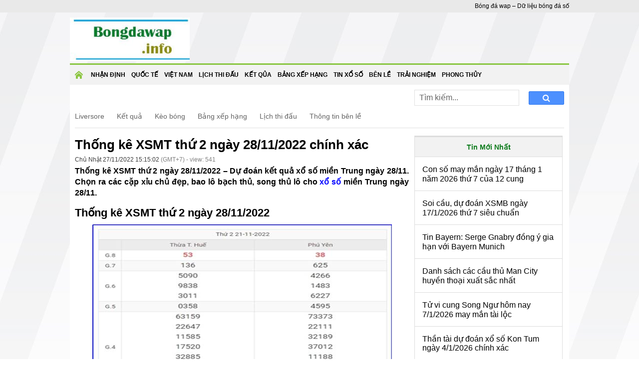

--- FILE ---
content_type: text/html; charset=UTF-8
request_url: https://bongdawap.info/thong-ke-xsmt-thu-2-ngay-28-11-2022/
body_size: 12064
content:
<!doctype html>
<html lang="vi">
<head>
	<meta charset="UTF-8">
	<meta name="viewport" content="width=device-width, initial-scale=1">
	<link rel="profile" href="https://gmpg.org/xfn/11">

	<link type="text/css" rel="stylesheet" href="https://bongdawap.info/wp-content/themes/bongdaxoso/css/styles.min.css">
	<link type="text/css" rel="stylesheet" href="https://bongdawap.info/wp-content/themes/bongdaxoso/css/custom.css">
	<link type="text/css" rel="stylesheet" href="https://bongdawap.info/wp-content/themes/bongdaxoso/css/jquery-ui-1.11.0.min.css">
	<link type="text/css" rel="stylesheet" href="https://bongdawap.info/wp-content/themes/bongdaxoso/css/font-awesome.min.css">
	<script src="https://bongdawap.info/wp-content/themes/bongdaxoso/js/jquery-1.11.1.min.js" type="text/javascript"></script> 
	<script src="https://bongdawap.info/wp-content/themes/bongdaxoso/js/jquery.easing.1.3.js" type="text/javascript"></script> 
	<script src="https://bongdawap.info/wp-content/themes/bongdaxoso/js/jquery.mousewheel.js" type="text/javascript"></script> 
	<script src="https://bongdawap.info/wp-content/themes/bongdaxoso/js/jquery.contentcarousel.js" type="text/javascript"></script> 
	<script src="https://bongdawap.info/wp-content/themes/bongdaxoso/js/jquery-ui-1.11.0.min.js" type="text/javascript"></script> 
	<script src="https://bongdawap.info/wp-content/themes/bongdaxoso/js/jquery-3.3.1.min.js" type="text/javascript"></script> 
	<script src="https://bongdawap.info/wp-content/themes/bongdaxoso/js/jquery-ui.min.js" type="text/javascript"></script> 
	<script src="https://bongdawap.info/wp-content/themes/bongdaxoso/js/allfooter.min.js" type="text/javascript"></script>
	<meta name='robots' content='index, follow, max-image-preview:large, max-snippet:-1, max-video-preview:-1' />

	<!-- This site is optimized with the Yoast SEO Premium plugin v23.6 (Yoast SEO v23.6) - https://yoast.com/wordpress/plugins/seo/ -->
	<title>Thống kê XSMT thứ 2 ngày 28/11/2022 chính xác</title>
	<meta name="description" content="Thống kê XSMT thứ 2 ngày 28/11/2022 - Dự đoán kết quả xổ số miền Trung ngày 28/11. Chọn ra các cặp xỉu chủ đẹp, bao lô bạch thủ, song thủ lô cho XS miền Trung ngày 28/11." />
	<link rel="canonical" href="https://bongdawap.info/thong-ke-xsmt-thu-2-ngay-28-11-2022/" />
	<meta property="og:locale" content="vi_VN" />
	<meta property="og:type" content="article" />
	<meta property="og:title" content="Thống kê XSMT thứ 2 ngày 28/11/2022 chính xác" />
	<meta property="og:description" content="Thống kê XSMT thứ 2 ngày 28/11/2022 - Dự đoán kết quả xổ số miền Trung ngày 28/11. Chọn ra các cặp xỉu chủ đẹp, bao lô bạch thủ, song thủ lô cho XS miền Trung ngày 28/11." />
	<meta property="og:url" content="https://bongdawap.info/thong-ke-xsmt-thu-2-ngay-28-11-2022/" />
	<meta property="og:site_name" content="Bóng đá wap" />
	<meta property="article:published_time" content="2022-11-27T15:15:02+00:00" />
<meta property="og:image:secure_url" content="https://bongdawap.info/wp-content/uploads/2022/11/thong-ke-xsmt-thu-2-ngay-28-11-2022-chinh-xac.jpg" />
	<meta property="og:image" content="https://bongdawap.info/wp-content/uploads/2022/11/thong-ke-xsmt-thu-2-ngay-28-11-2022-chinh-xac.jpg" />
	<meta property="og:image:width" content="600" />
	<meta property="og:image:height" content="450" />
	<meta property="og:image:type" content="image/jpeg" />
	<meta name="author" content="maipt" />
	<meta name="twitter:card" content="summary_large_image" />
	<meta name="twitter:label1" content="Được viết bởi" />
	<meta name="twitter:data1" content="maipt" />
	<meta name="twitter:label2" content="Ước tính thời gian đọc" />
	<meta name="twitter:data2" content="5 phút" />
	<script type="application/ld+json" class="yoast-schema-graph">{"@context":"https://schema.org","@graph":[{"@type":"Article","@id":"https://bongdawap.info/thong-ke-xsmt-thu-2-ngay-28-11-2022/#article","isPartOf":{"@id":"https://bongdawap.info/thong-ke-xsmt-thu-2-ngay-28-11-2022/"},"author":{"name":"maipt","@id":"https://bongdawap.info/#/schema/person/fa5f5a7356507eecc861af625cb93171"},"headline":"Thống kê XSMT thứ 2 ngày 28/11/2022 chính xác","datePublished":"2022-11-27T15:15:02+00:00","dateModified":"2022-11-27T15:15:02+00:00","mainEntityOfPage":{"@id":"https://bongdawap.info/thong-ke-xsmt-thu-2-ngay-28-11-2022/"},"wordCount":899,"commentCount":0,"publisher":{"@id":"https://bongdawap.info/#organization"},"image":{"@id":"https://bongdawap.info/thong-ke-xsmt-thu-2-ngay-28-11-2022/#primaryimage"},"thumbnailUrl":"https://bongdawap.info/wp-content/uploads/2022/11/thong-ke-xsmt-thu-2-ngay-28-11-2022-chinh-xac.jpg","articleSection":["Tin xổ số"],"inLanguage":"vi","potentialAction":[{"@type":"CommentAction","name":"Comment","target":["https://bongdawap.info/thong-ke-xsmt-thu-2-ngay-28-11-2022/#respond"]}]},{"@type":"WebPage","@id":"https://bongdawap.info/thong-ke-xsmt-thu-2-ngay-28-11-2022/","url":"https://bongdawap.info/thong-ke-xsmt-thu-2-ngay-28-11-2022/","name":"Thống kê XSMT thứ 2 ngày 28/11/2022 chính xác","isPartOf":{"@id":"https://bongdawap.info/#website"},"primaryImageOfPage":{"@id":"https://bongdawap.info/thong-ke-xsmt-thu-2-ngay-28-11-2022/#primaryimage"},"image":{"@id":"https://bongdawap.info/thong-ke-xsmt-thu-2-ngay-28-11-2022/#primaryimage"},"thumbnailUrl":"https://bongdawap.info/wp-content/uploads/2022/11/thong-ke-xsmt-thu-2-ngay-28-11-2022-chinh-xac.jpg","datePublished":"2022-11-27T15:15:02+00:00","dateModified":"2022-11-27T15:15:02+00:00","description":"Thống kê XSMT thứ 2 ngày 28/11/2022 - Dự đoán kết quả xổ số miền Trung ngày 28/11. Chọn ra các cặp xỉu chủ đẹp, bao lô bạch thủ, song thủ lô cho XS miền Trung ngày 28/11.","inLanguage":"vi","potentialAction":[{"@type":"ReadAction","target":["https://bongdawap.info/thong-ke-xsmt-thu-2-ngay-28-11-2022/"]}]},{"@type":"ImageObject","inLanguage":"vi","@id":"https://bongdawap.info/thong-ke-xsmt-thu-2-ngay-28-11-2022/#primaryimage","url":"https://bongdawap.info/wp-content/uploads/2022/11/thong-ke-xsmt-thu-2-ngay-28-11-2022-chinh-xac.jpg","contentUrl":"https://bongdawap.info/wp-content/uploads/2022/11/thong-ke-xsmt-thu-2-ngay-28-11-2022-chinh-xac.jpg","width":600,"height":450,"caption":"Thống kê XSMT thứ 2 ngày 28/11/2022 chính xác"},{"@type":"WebSite","@id":"https://bongdawap.info/#website","url":"https://bongdawap.info/","name":"Bóng đá Wap INFO","description":"Bóng đá wap - Dữ liệu bóng đá số","publisher":{"@id":"https://bongdawap.info/#organization"},"alternateName":"Bong da Wap - Dữ liệu bóng đá","potentialAction":[{"@type":"SearchAction","target":{"@type":"EntryPoint","urlTemplate":"https://bongdawap.info/?s={search_term_string}"},"query-input":{"@type":"PropertyValueSpecification","valueRequired":true,"valueName":"search_term_string"}}],"inLanguage":"vi"},{"@type":"Organization","@id":"https://bongdawap.info/#organization","name":"Bóng đá Wap INFO","url":"https://bongdawap.info/","logo":{"@type":"ImageObject","inLanguage":"vi","@id":"https://bongdawap.info/#/schema/logo/image/","url":"https://bongdawap.info/wp-content/uploads/2020/06/hinh-dai-dien.jpg","contentUrl":"https://bongdawap.info/wp-content/uploads/2020/06/hinh-dai-dien.jpg","width":284,"height":178,"caption":"Bóng đá Wap INFO"},"image":{"@id":"https://bongdawap.info/#/schema/logo/image/"}},{"@type":"Person","@id":"https://bongdawap.info/#/schema/person/fa5f5a7356507eecc861af625cb93171","name":"maipt","image":{"@type":"ImageObject","inLanguage":"vi","@id":"https://bongdawap.info/#/schema/person/image/","url":"https://secure.gravatar.com/avatar/39664521f26e74a672c2a959ae6b1b32?s=96&d=mm&r=g","contentUrl":"https://secure.gravatar.com/avatar/39664521f26e74a672c2a959ae6b1b32?s=96&d=mm&r=g","caption":"maipt"},"url":"https://bongdawap.info/author/maipt/"}]}</script>
	<!-- / Yoast SEO Premium plugin. -->


<script>
window._wpemojiSettings = {"baseUrl":"https:\/\/s.w.org\/images\/core\/emoji\/15.0.3\/72x72\/","ext":".png","svgUrl":"https:\/\/s.w.org\/images\/core\/emoji\/15.0.3\/svg\/","svgExt":".svg","source":{"concatemoji":"https:\/\/bongdawap.info\/wp-includes\/js\/wp-emoji-release.min.js?ver=6.6.4"}};
/*! This file is auto-generated */
!function(i,n){var o,s,e;function c(e){try{var t={supportTests:e,timestamp:(new Date).valueOf()};sessionStorage.setItem(o,JSON.stringify(t))}catch(e){}}function p(e,t,n){e.clearRect(0,0,e.canvas.width,e.canvas.height),e.fillText(t,0,0);var t=new Uint32Array(e.getImageData(0,0,e.canvas.width,e.canvas.height).data),r=(e.clearRect(0,0,e.canvas.width,e.canvas.height),e.fillText(n,0,0),new Uint32Array(e.getImageData(0,0,e.canvas.width,e.canvas.height).data));return t.every(function(e,t){return e===r[t]})}function u(e,t,n){switch(t){case"flag":return n(e,"\ud83c\udff3\ufe0f\u200d\u26a7\ufe0f","\ud83c\udff3\ufe0f\u200b\u26a7\ufe0f")?!1:!n(e,"\ud83c\uddfa\ud83c\uddf3","\ud83c\uddfa\u200b\ud83c\uddf3")&&!n(e,"\ud83c\udff4\udb40\udc67\udb40\udc62\udb40\udc65\udb40\udc6e\udb40\udc67\udb40\udc7f","\ud83c\udff4\u200b\udb40\udc67\u200b\udb40\udc62\u200b\udb40\udc65\u200b\udb40\udc6e\u200b\udb40\udc67\u200b\udb40\udc7f");case"emoji":return!n(e,"\ud83d\udc26\u200d\u2b1b","\ud83d\udc26\u200b\u2b1b")}return!1}function f(e,t,n){var r="undefined"!=typeof WorkerGlobalScope&&self instanceof WorkerGlobalScope?new OffscreenCanvas(300,150):i.createElement("canvas"),a=r.getContext("2d",{willReadFrequently:!0}),o=(a.textBaseline="top",a.font="600 32px Arial",{});return e.forEach(function(e){o[e]=t(a,e,n)}),o}function t(e){var t=i.createElement("script");t.src=e,t.defer=!0,i.head.appendChild(t)}"undefined"!=typeof Promise&&(o="wpEmojiSettingsSupports",s=["flag","emoji"],n.supports={everything:!0,everythingExceptFlag:!0},e=new Promise(function(e){i.addEventListener("DOMContentLoaded",e,{once:!0})}),new Promise(function(t){var n=function(){try{var e=JSON.parse(sessionStorage.getItem(o));if("object"==typeof e&&"number"==typeof e.timestamp&&(new Date).valueOf()<e.timestamp+604800&&"object"==typeof e.supportTests)return e.supportTests}catch(e){}return null}();if(!n){if("undefined"!=typeof Worker&&"undefined"!=typeof OffscreenCanvas&&"undefined"!=typeof URL&&URL.createObjectURL&&"undefined"!=typeof Blob)try{var e="postMessage("+f.toString()+"("+[JSON.stringify(s),u.toString(),p.toString()].join(",")+"));",r=new Blob([e],{type:"text/javascript"}),a=new Worker(URL.createObjectURL(r),{name:"wpTestEmojiSupports"});return void(a.onmessage=function(e){c(n=e.data),a.terminate(),t(n)})}catch(e){}c(n=f(s,u,p))}t(n)}).then(function(e){for(var t in e)n.supports[t]=e[t],n.supports.everything=n.supports.everything&&n.supports[t],"flag"!==t&&(n.supports.everythingExceptFlag=n.supports.everythingExceptFlag&&n.supports[t]);n.supports.everythingExceptFlag=n.supports.everythingExceptFlag&&!n.supports.flag,n.DOMReady=!1,n.readyCallback=function(){n.DOMReady=!0}}).then(function(){return e}).then(function(){var e;n.supports.everything||(n.readyCallback(),(e=n.source||{}).concatemoji?t(e.concatemoji):e.wpemoji&&e.twemoji&&(t(e.twemoji),t(e.wpemoji)))}))}((window,document),window._wpemojiSettings);
</script>
<style id='wp-emoji-styles-inline-css'>

	img.wp-smiley, img.emoji {
		display: inline !important;
		border: none !important;
		box-shadow: none !important;
		height: 1em !important;
		width: 1em !important;
		margin: 0 0.07em !important;
		vertical-align: -0.1em !important;
		background: none !important;
		padding: 0 !important;
	}
</style>
<link rel='stylesheet' id='wp-block-library-css' href='https://bongdawap.info/wp-includes/css/dist/block-library/style.min.css?ver=6.6.4' media='all' />
<style id='classic-theme-styles-inline-css'>
/*! This file is auto-generated */
.wp-block-button__link{color:#fff;background-color:#32373c;border-radius:9999px;box-shadow:none;text-decoration:none;padding:calc(.667em + 2px) calc(1.333em + 2px);font-size:1.125em}.wp-block-file__button{background:#32373c;color:#fff;text-decoration:none}
</style>
<style id='global-styles-inline-css'>
:root{--wp--preset--aspect-ratio--square: 1;--wp--preset--aspect-ratio--4-3: 4/3;--wp--preset--aspect-ratio--3-4: 3/4;--wp--preset--aspect-ratio--3-2: 3/2;--wp--preset--aspect-ratio--2-3: 2/3;--wp--preset--aspect-ratio--16-9: 16/9;--wp--preset--aspect-ratio--9-16: 9/16;--wp--preset--color--black: #000000;--wp--preset--color--cyan-bluish-gray: #abb8c3;--wp--preset--color--white: #ffffff;--wp--preset--color--pale-pink: #f78da7;--wp--preset--color--vivid-red: #cf2e2e;--wp--preset--color--luminous-vivid-orange: #ff6900;--wp--preset--color--luminous-vivid-amber: #fcb900;--wp--preset--color--light-green-cyan: #7bdcb5;--wp--preset--color--vivid-green-cyan: #00d084;--wp--preset--color--pale-cyan-blue: #8ed1fc;--wp--preset--color--vivid-cyan-blue: #0693e3;--wp--preset--color--vivid-purple: #9b51e0;--wp--preset--gradient--vivid-cyan-blue-to-vivid-purple: linear-gradient(135deg,rgba(6,147,227,1) 0%,rgb(155,81,224) 100%);--wp--preset--gradient--light-green-cyan-to-vivid-green-cyan: linear-gradient(135deg,rgb(122,220,180) 0%,rgb(0,208,130) 100%);--wp--preset--gradient--luminous-vivid-amber-to-luminous-vivid-orange: linear-gradient(135deg,rgba(252,185,0,1) 0%,rgba(255,105,0,1) 100%);--wp--preset--gradient--luminous-vivid-orange-to-vivid-red: linear-gradient(135deg,rgba(255,105,0,1) 0%,rgb(207,46,46) 100%);--wp--preset--gradient--very-light-gray-to-cyan-bluish-gray: linear-gradient(135deg,rgb(238,238,238) 0%,rgb(169,184,195) 100%);--wp--preset--gradient--cool-to-warm-spectrum: linear-gradient(135deg,rgb(74,234,220) 0%,rgb(151,120,209) 20%,rgb(207,42,186) 40%,rgb(238,44,130) 60%,rgb(251,105,98) 80%,rgb(254,248,76) 100%);--wp--preset--gradient--blush-light-purple: linear-gradient(135deg,rgb(255,206,236) 0%,rgb(152,150,240) 100%);--wp--preset--gradient--blush-bordeaux: linear-gradient(135deg,rgb(254,205,165) 0%,rgb(254,45,45) 50%,rgb(107,0,62) 100%);--wp--preset--gradient--luminous-dusk: linear-gradient(135deg,rgb(255,203,112) 0%,rgb(199,81,192) 50%,rgb(65,88,208) 100%);--wp--preset--gradient--pale-ocean: linear-gradient(135deg,rgb(255,245,203) 0%,rgb(182,227,212) 50%,rgb(51,167,181) 100%);--wp--preset--gradient--electric-grass: linear-gradient(135deg,rgb(202,248,128) 0%,rgb(113,206,126) 100%);--wp--preset--gradient--midnight: linear-gradient(135deg,rgb(2,3,129) 0%,rgb(40,116,252) 100%);--wp--preset--font-size--small: 13px;--wp--preset--font-size--medium: 20px;--wp--preset--font-size--large: 36px;--wp--preset--font-size--x-large: 42px;--wp--preset--spacing--20: 0.44rem;--wp--preset--spacing--30: 0.67rem;--wp--preset--spacing--40: 1rem;--wp--preset--spacing--50: 1.5rem;--wp--preset--spacing--60: 2.25rem;--wp--preset--spacing--70: 3.38rem;--wp--preset--spacing--80: 5.06rem;--wp--preset--shadow--natural: 6px 6px 9px rgba(0, 0, 0, 0.2);--wp--preset--shadow--deep: 12px 12px 50px rgba(0, 0, 0, 0.4);--wp--preset--shadow--sharp: 6px 6px 0px rgba(0, 0, 0, 0.2);--wp--preset--shadow--outlined: 6px 6px 0px -3px rgba(255, 255, 255, 1), 6px 6px rgba(0, 0, 0, 1);--wp--preset--shadow--crisp: 6px 6px 0px rgba(0, 0, 0, 1);}:where(.is-layout-flex){gap: 0.5em;}:where(.is-layout-grid){gap: 0.5em;}body .is-layout-flex{display: flex;}.is-layout-flex{flex-wrap: wrap;align-items: center;}.is-layout-flex > :is(*, div){margin: 0;}body .is-layout-grid{display: grid;}.is-layout-grid > :is(*, div){margin: 0;}:where(.wp-block-columns.is-layout-flex){gap: 2em;}:where(.wp-block-columns.is-layout-grid){gap: 2em;}:where(.wp-block-post-template.is-layout-flex){gap: 1.25em;}:where(.wp-block-post-template.is-layout-grid){gap: 1.25em;}.has-black-color{color: var(--wp--preset--color--black) !important;}.has-cyan-bluish-gray-color{color: var(--wp--preset--color--cyan-bluish-gray) !important;}.has-white-color{color: var(--wp--preset--color--white) !important;}.has-pale-pink-color{color: var(--wp--preset--color--pale-pink) !important;}.has-vivid-red-color{color: var(--wp--preset--color--vivid-red) !important;}.has-luminous-vivid-orange-color{color: var(--wp--preset--color--luminous-vivid-orange) !important;}.has-luminous-vivid-amber-color{color: var(--wp--preset--color--luminous-vivid-amber) !important;}.has-light-green-cyan-color{color: var(--wp--preset--color--light-green-cyan) !important;}.has-vivid-green-cyan-color{color: var(--wp--preset--color--vivid-green-cyan) !important;}.has-pale-cyan-blue-color{color: var(--wp--preset--color--pale-cyan-blue) !important;}.has-vivid-cyan-blue-color{color: var(--wp--preset--color--vivid-cyan-blue) !important;}.has-vivid-purple-color{color: var(--wp--preset--color--vivid-purple) !important;}.has-black-background-color{background-color: var(--wp--preset--color--black) !important;}.has-cyan-bluish-gray-background-color{background-color: var(--wp--preset--color--cyan-bluish-gray) !important;}.has-white-background-color{background-color: var(--wp--preset--color--white) !important;}.has-pale-pink-background-color{background-color: var(--wp--preset--color--pale-pink) !important;}.has-vivid-red-background-color{background-color: var(--wp--preset--color--vivid-red) !important;}.has-luminous-vivid-orange-background-color{background-color: var(--wp--preset--color--luminous-vivid-orange) !important;}.has-luminous-vivid-amber-background-color{background-color: var(--wp--preset--color--luminous-vivid-amber) !important;}.has-light-green-cyan-background-color{background-color: var(--wp--preset--color--light-green-cyan) !important;}.has-vivid-green-cyan-background-color{background-color: var(--wp--preset--color--vivid-green-cyan) !important;}.has-pale-cyan-blue-background-color{background-color: var(--wp--preset--color--pale-cyan-blue) !important;}.has-vivid-cyan-blue-background-color{background-color: var(--wp--preset--color--vivid-cyan-blue) !important;}.has-vivid-purple-background-color{background-color: var(--wp--preset--color--vivid-purple) !important;}.has-black-border-color{border-color: var(--wp--preset--color--black) !important;}.has-cyan-bluish-gray-border-color{border-color: var(--wp--preset--color--cyan-bluish-gray) !important;}.has-white-border-color{border-color: var(--wp--preset--color--white) !important;}.has-pale-pink-border-color{border-color: var(--wp--preset--color--pale-pink) !important;}.has-vivid-red-border-color{border-color: var(--wp--preset--color--vivid-red) !important;}.has-luminous-vivid-orange-border-color{border-color: var(--wp--preset--color--luminous-vivid-orange) !important;}.has-luminous-vivid-amber-border-color{border-color: var(--wp--preset--color--luminous-vivid-amber) !important;}.has-light-green-cyan-border-color{border-color: var(--wp--preset--color--light-green-cyan) !important;}.has-vivid-green-cyan-border-color{border-color: var(--wp--preset--color--vivid-green-cyan) !important;}.has-pale-cyan-blue-border-color{border-color: var(--wp--preset--color--pale-cyan-blue) !important;}.has-vivid-cyan-blue-border-color{border-color: var(--wp--preset--color--vivid-cyan-blue) !important;}.has-vivid-purple-border-color{border-color: var(--wp--preset--color--vivid-purple) !important;}.has-vivid-cyan-blue-to-vivid-purple-gradient-background{background: var(--wp--preset--gradient--vivid-cyan-blue-to-vivid-purple) !important;}.has-light-green-cyan-to-vivid-green-cyan-gradient-background{background: var(--wp--preset--gradient--light-green-cyan-to-vivid-green-cyan) !important;}.has-luminous-vivid-amber-to-luminous-vivid-orange-gradient-background{background: var(--wp--preset--gradient--luminous-vivid-amber-to-luminous-vivid-orange) !important;}.has-luminous-vivid-orange-to-vivid-red-gradient-background{background: var(--wp--preset--gradient--luminous-vivid-orange-to-vivid-red) !important;}.has-very-light-gray-to-cyan-bluish-gray-gradient-background{background: var(--wp--preset--gradient--very-light-gray-to-cyan-bluish-gray) !important;}.has-cool-to-warm-spectrum-gradient-background{background: var(--wp--preset--gradient--cool-to-warm-spectrum) !important;}.has-blush-light-purple-gradient-background{background: var(--wp--preset--gradient--blush-light-purple) !important;}.has-blush-bordeaux-gradient-background{background: var(--wp--preset--gradient--blush-bordeaux) !important;}.has-luminous-dusk-gradient-background{background: var(--wp--preset--gradient--luminous-dusk) !important;}.has-pale-ocean-gradient-background{background: var(--wp--preset--gradient--pale-ocean) !important;}.has-electric-grass-gradient-background{background: var(--wp--preset--gradient--electric-grass) !important;}.has-midnight-gradient-background{background: var(--wp--preset--gradient--midnight) !important;}.has-small-font-size{font-size: var(--wp--preset--font-size--small) !important;}.has-medium-font-size{font-size: var(--wp--preset--font-size--medium) !important;}.has-large-font-size{font-size: var(--wp--preset--font-size--large) !important;}.has-x-large-font-size{font-size: var(--wp--preset--font-size--x-large) !important;}
:where(.wp-block-post-template.is-layout-flex){gap: 1.25em;}:where(.wp-block-post-template.is-layout-grid){gap: 1.25em;}
:where(.wp-block-columns.is-layout-flex){gap: 2em;}:where(.wp-block-columns.is-layout-grid){gap: 2em;}
:root :where(.wp-block-pullquote){font-size: 1.5em;line-height: 1.6;}
</style>
<link rel='stylesheet' id='bongda-style-css' href='https://bongdawap.info/wp-content/themes/bongdaxoso/style.css?ver=1.0.0' media='all' />
<script src="https://bongdawap.info/wp-includes/js/jquery/jquery.min.js?ver=3.7.1" id="jquery-core-js"></script>
<script src="https://bongdawap.info/wp-includes/js/jquery/jquery-migrate.min.js?ver=3.4.1" id="jquery-migrate-js"></script>
<link rel="https://api.w.org/" href="https://bongdawap.info/wp-json/" /><link rel="alternate" title="JSON" type="application/json" href="https://bongdawap.info/wp-json/wp/v2/posts/4278" /><meta name="generator" content="WordPress 6.6.4" />
<link rel='shortlink' href='https://bongdawap.info/?p=4278' />
<link rel="alternate" title="oNhúng (JSON)" type="application/json+oembed" href="https://bongdawap.info/wp-json/oembed/1.0/embed?url=https%3A%2F%2Fbongdawap.info%2Fthong-ke-xsmt-thu-2-ngay-28-11-2022%2F" />
<link rel="alternate" title="oNhúng (XML)" type="text/xml+oembed" href="https://bongdawap.info/wp-json/oembed/1.0/embed?url=https%3A%2F%2Fbongdawap.info%2Fthong-ke-xsmt-thu-2-ngay-28-11-2022%2F&#038;format=xml" />
<link rel="pingback" href="https://bongdawap.info/xmlrpc.php"><link rel="icon" href="https://bongdawap.info/wp-content/uploads/2020/05/icon_miss.png" sizes="32x32" />
<link rel="icon" href="https://bongdawap.info/wp-content/uploads/2020/05/icon_miss.png" sizes="192x192" />
<link rel="apple-touch-icon" href="https://bongdawap.info/wp-content/uploads/2020/05/icon_miss.png" />
<meta name="msapplication-TileImage" content="https://bongdawap.info/wp-content/uploads/2020/05/icon_miss.png" />
	<!-- Global site tag (gtag.js) - Google Analytics -->
	<script async src="https://www.googletagmanager.com/gtag/js?id=UA-168546557-1"></script>
	<script>
	  window.dataLayer = window.dataLayer || [];
	  function gtag(){dataLayer.push(arguments);}
	  gtag('js', new Date());

	  gtag('config', 'UA-168546557-1');
	</script>
			<link rel="amphtml" href="https://bongdawap.info/thong-ke-xsmt-thu-2-ngay-28-11-2022/amp/">
	</head>

<body class="post-template-default single single-post postid-4278 single-format-standard wp-custom-logo">
	<div class="topheadmenu">
		<div class="topheadmenu_content">
			<div class="topheadmenu_menu">
							</div>
			<div class="topheadmenu_text"><span>Bóng đá wap &#8211; Dữ liệu bóng đá số</span></div>
		</div>
	</div>
	<div class="conten">
		<div class="hearder">
			<div class="logo">
				<a href="https://bongdawap.info/" class="custom-logo-link" rel="home"><img width="273" height="100" src="https://bongdawap.info/wp-content/uploads/2020/06/cropped-logo.jpg" class="custom-logo" alt="Bóng đá wap" decoding="async" /></a>			</div>
		</div>
	</div>
	<div class="conten">
		<div class="menutop_wrapper">
		<div class="show_menu" onclick="myFunction(this)">
			<div class="bar1"></div>
			<div class="bar2"></div>
			<div class="bar3"></div>
		</div>
		<div class="menutop" id="menutoppannel">
			<div class="menu-menu-1-container"><ul id="primary-menu" class="nav"><li id="menu-item-160" class="menu-item menu-item-type-custom menu-item-object-custom menu-item-home menu-item-160"><a href="https://bongdawap.info/">Trang chủ</a></li>
<li id="menu-item-191" class="menu-item menu-item-type-taxonomy menu-item-object-category menu-item-191"><a href="https://bongdawap.info/nhan-dinh-bong-da/">Nhận định</a></li>
<li id="menu-item-470" class="menu-item menu-item-type-taxonomy menu-item-object-category menu-item-470"><a href="https://bongdawap.info/bong-da-quoc-te/">Quốc Tế</a></li>
<li id="menu-item-190" class="menu-item menu-item-type-taxonomy menu-item-object-category menu-item-190"><a href="https://bongdawap.info/bong-da-viet-nam/">Việt Nam</a></li>
<li id="menu-item-53" class="menu-item menu-item-type-post_type menu-item-object-page menu-item-53"><a href="https://bongdawap.info/lich-thi-dau-bong-da/">Lịch thi đấu</a></li>
<li id="menu-item-52" class="menu-item menu-item-type-post_type menu-item-object-page menu-item-52"><a href="https://bongdawap.info/ket-qua-bong-da/">Kết Qủa</a></li>
<li id="menu-item-51" class="menu-item menu-item-type-post_type menu-item-object-page menu-item-51"><a href="https://bongdawap.info/bang-xep-hang/">Bảng xếp hạng</a></li>
<li id="menu-item-1563" class="menu-item menu-item-type-taxonomy menu-item-object-category current-post-ancestor current-menu-parent current-post-parent menu-item-1563"><a href="https://bongdawap.info/tin-xo-so/">Tin xổ số</a></li>
<li id="menu-item-1597" class="menu-item menu-item-type-taxonomy menu-item-object-category menu-item-1597"><a href="https://bongdawap.info/thong-tin-ben-le/">Bên Lề</a></li>
<li id="menu-item-1598" class="menu-item menu-item-type-taxonomy menu-item-object-category menu-item-1598"><a href="https://bongdawap.info/trai-nghiem/">Trải nghiệm</a></li>
<li id="menu-item-6349" class="menu-item menu-item-type-taxonomy menu-item-object-category menu-item-6349"><a href="https://bongdawap.info/phong-thuy/">Phong Thủy</a></li>
</ul></div>		</div>
		</div>
		<main class="main">
			<div class="clear5px" style="height: 5px;"></div>
			<div class="content_container">
				<div class="crumbs_rows">
					<div class="crumbs_left">
											</div>
					<div class="dh_right">
						<div class="box_search">
							<form id="search_box" action="https://bongdawap.info" method="get" class="top-search">
								<input type="text" placeholder="Tìm kiếm..." name="s" type="text">
								<button class="search-button" type="submit"><i class="fa fa-search" aria-hidden="true"></i></button>
							</form>
						</div>
					</div>
				</div>
				<div class="tab_rows">
					<a href="https://bongdawap.info/" class="tab_rows_item">
						Liversore					</a>
					<a href="https://bongdawap.info/ket-qua-bong-da/" class="tab_rows_item">
						Kết quả					</a>
					<a href="https://bongdawap.info/ty-le-keo-bong-da/" class="tab_rows_item">
						Kèo bóng					</a>
					<a href="https://bongdawap.info/bang-xep-hang/" class="tab_rows_item">
						Bảng xếp hạng					</a>
					<a href="https://bongdawap.info/lich-thi-dau-bong-da/" class="tab_rows_item">
						Lịch thi đấu					</a>
					<a href="https://bongdawap.info/thong-tin-ben-le" class="tab_rows_item">
						Thông tin bên lề					</a>
				</div><div class="ct_noidung">
	<div class="conten_left">
		<div class="ndmoinhat">
			<h1 class="headnews">Thống kê XSMT thứ 2 ngày 28/11/2022 chính xác</h1>
			<div class="link_clb">
								<span class="today"><span class="posted-on"><a href="https://bongdawap.info/thong-ke-xsmt-thu-2-ngay-28-11-2022/" rel="bookmark"><time class="entry-date published updated" datetime="2022-11-27T15:15:02+07:00">Chủ Nhật 27/11/2022 15:15:02</time></a></span> (GMT+7) - view: 541</span>
			</div>
			<!-- box tag -->
						<!-- content -->
			<div class="article_content single_detail">
				<!-- main content -->
								<p style="text-align: justify"><strong>Thống kê XSMT thứ 2 ngày 28/11/2022 &#8211; Dự đoán kết quả xổ số miền Trung ngày 28/11. Chọn ra các cặp xỉu chủ đẹp, bao lô bạch thủ, song thủ lô cho <a href="https://bongdawap.info/tin-xo-so/">xổ số</a> miền Trung ngày 28/11.</strong></p>
<h2 style="text-align: justify"><strong>Thống kê XSMT thứ 2 ngày 28/11/2022</strong></h2>
<figure id="attachment_4279" aria-describedby="caption-attachment-4279" style="width: 600px" class="wp-caption aligncenter"><img fetchpriority="high" decoding="async" class="wp-image-4279 size-full" src="https://bongdawap.info/wp-content/uploads/2022/11/thong-ke-xsmt-thu-2-ngay-28-11-2022.jpg" alt="thong-ke-xsmt-thu-2-ngay-28-11-2022" width="600" height="450" srcset="https://bongdawap.info/wp-content/uploads/2022/11/thong-ke-xsmt-thu-2-ngay-28-11-2022.jpg 600w, https://bongdawap.info/wp-content/uploads/2022/11/thong-ke-xsmt-thu-2-ngay-28-11-2022-300x225.jpg 300w" sizes="(max-width: 600px) 100vw, 600px" /><figcaption id="caption-attachment-4279" class="wp-caption-text">Thống kê XSMT thứ 2 ngày 28/11/2022</figcaption></figure>
<h3 style="text-align: justify"><span id="Thong_kecirc_XSTTH">Thống kê XSTTH</span></h3>
<h4 style="text-align: justify"><span id="Lo_gan_XSTTH_28-11-2022">Lo gan XSTTH 28-11-2022</span></h4>
<ul style="text-align: justify">
<li>Cặp số 08 chưa về 82 lần</li>
<li>Cặp số 12 chưa về 96 lần</li>
<li>Cặp số 28 chưa về 73 lần</li>
<li>Cặp số 33 chưa về 51 lần</li>
<li>Cặp số 41 chưa về 11 lần</li>
<li>Cặp số 27 chưa về 36 lần</li>
<li>Cặp số 75 chưa về 48 lần</li>
<li>Cặp số 22 chưa về 55 lần</li>
<li>Cặp số 57 chưa về 41 lần</li>
<li>Cặp số 36 chưa về 21 lần</li>
</ul>
<h4 style="text-align: justify"><span id="Tan_suat_loto_XSTTHnbsp28-11-2022">Tần suất loto XSTTH 28-11-2022</span></h4>
<ul style="text-align: justify">
<li>10 cặp số về nhiều nhất trong giải đặc biệt Xổ số đài Thừa Thiên Huế gồm: 71 (2 lượt), 05 (2 lượt), 35 (2 lượt), 45 (2 lượt), 08 (1 lượt), 08 (1 lượt), 71 (1 lượt), 58 (1 lượt), 45 (1 lượt), 19 (1 lượt)</li>
<li>10 cặp số về nhiều nhất trong 30 ngày qua của Xổ số đài Thừa Thiên Huế: 50 (12 lượt), 49 (12 lượt), 81 (11 lượt), 68 (11 lượt), 24 (11 lượt), 59 (10 lượt), 59 (9 lượt), 41 (9 lượt), 57 (9 lượt), 61 (9 lượt)</li>
<li>10 cặp số về ít nhất trong giải đặc biệt Xổ số đài Thừa Thiên Huế gồm: 70 (1 lượt), 48 (1 lượt), 85 (1 lượt), 16 (1 lượt), 58 (1 lượt), 95 (1 lượt), 20 (1 lượt), 90 (1 lượt), 43 (1 lượt), 64 (1 lượt)</li>
<li>10 cặp số về ít nhất trong 30 ngày qua của Xổ số đài Thừa Thiên Huế gồm: 99 (1 lần), 97 (1 lần), 85 (1 lần), 84 (1 lần), 88 (2 lần), 76 (2 lần), 58 (2 lần), 14 (2 lần), 04 (2 lần), 27 (2 lần)</li>
</ul>
<h3 style="text-align: justify"><span id="Thong_kecirc_XSPY">Thống kê XSPY</span></h3>
<h4 style="text-align: justify"><span id="Lo_gan_XSPY_28-11-2022">Lo gan XSPY 28-11-2022</span></h4>
<ul style="text-align: justify">
<li>Cặp số 25 chưa về 25 lần</li>
<li>Cặp số 44 chưa về 37 lần</li>
<li>Cặp số 56 chưa về 95 lần</li>
<li>Cặp số 54 chưa về 94 lần</li>
<li>Cặp số 95 chưa về 42 lần</li>
<li>Cặp số 05 chưa về 94 lần</li>
<li>Cặp số 60 chưa về 13 lần</li>
<li>Cặp số 66 chưa về 07 lần</li>
<li>Cặp số 34 chưa về 56 lần</li>
<li>Cặp số 48 chưa về 32 lần</li>
</ul>
<h4 style="text-align: justify"><span id="Tan_suat_loto_XSPYnbsp28-11-2022">Tần suất loto XSPY 28-11-2022</span></h4>
<ul style="text-align: justify">
<li>10 cặp số về nhiều nhất trong giải đặc biệt Xổ số Phú Yên gồm: 42 (2 lượt), 72 (2 lượt), 41 (2 lượt), 49 (1 lượt), 20 (1 lượt), 59 (1 lượt), 45 (1 lượt), 24 (1 lượt), 69 (1 lượt), 46 (1 lượt)</li>
<li>10 cặp số về nhiều nhất trong 30 ngày qua của Xổ số Phú Yên: 22 (12 lượt), 46 (11 lượt), 50 (11 lượt), 60 (10 lượt), 55 (10 lượt), 51 (9 lượt), 74 (9 lượt), 24 (9 lượt), 78 (9 lượt), 42 (8 lượt)</li>
<li>10 cặp số về ít nhất trong giải đặc biệt của Xổ số Phú Yên gồm: 21 (1 lượt), 09 (1 lượt), 06 (1 lượt), 70 (1 lượt), 19 (1 lượt), 74 (1 lượt), 52 (1 lượt), 92 (1 lượt), 56 (1 lượt), 29 (1 lượt)</li>
<li>10 cặp số về ít nhất trong 30 ngày qua của Xổ số Phú Yên gồm: 34 (1 lần), 46 (1 lần), 48 (2 lần), 21 (2 lần), 18 (2 lần), 68 (2 lần), 41 (2 lần), 14 (2 lần), 95  (3 lần), 51 (3 lần)</li>
</ul>
<h2 style="text-align: justify"><strong>Dự đoán xổ số miền Trung ngày 28 tháng 11</strong></h2>
<p style="text-align: justify">Tham khảo dự đoán <a href="https://xoso.wap.vn/ket-qua-xo-so-mien-trung-xsmt.html" data-cke-saved-href="https://xoso.wap.vn/ket-qua-xo-so-mien-trung-xsmt.html">xổ số miền trung</a> ngày hôm nay ra con gì &#8211; Chốt số lô dự đoán 28/11/2021 chiều nay 2 đài siêu chuẩn xác từ các cao thủ, chuyên gia giàu kinh nghiệm với các mục đầu đuôi đặc biệt, lô tô 2 số, xỉu chủ số đẹp, lô xiên chính xác nhất dưới đây:</p>
<p style="text-align: justify"><strong>Dự đoán xổ số Thừa Thiên Huế ngày 28/11/2022</strong></p>
<ul>
<li style="text-align: justify">Đầu đuôi giải đặc biệt: 88</li>
<li style="text-align: justify">thống kê giải 8: 78</li>
<li style="text-align: justify">Bao lô 2 số: 76 &#8211; 39 &#8211; 34</li>
<li style="text-align: justify">Xiên 2: 97 &#8211; 76</li>
<li style="text-align: justify">Loto Xiên 3: 02 &#8211; 62 &#8211; 84</li>
<li style="text-align: justify">Cầu Loto: 06 &#8211; 64 &#8211; 56</li>
<li style="text-align: justify">Cầu 2 nháy: 63 &#8211; 61 &#8211; 15</li>
<li style="text-align: justify">Loto Xiên 3: 30 &#8211; 61 &#8211; 03</li>
<li style="text-align: justify">Cầu đặc biệt: 188</li>
</ul>
<p style="text-align: justify"><strong>Dự đoán xổ số Phú Yên ngày 28/11/2022</strong></p>
<ul>
<li style="text-align: justify">Đầu đuôi giải đặc biệt: 40</li>
<li style="text-align: justify">thống kê giải 8: 14</li>
<li style="text-align: justify">Bao lô 2 số: 81 &#8211; 20 &#8211; 96</li>
<li style="text-align: justify">Loto Xiên 2: 90 &#8211; 08</li>
<li style="text-align: justify">Loto Xiên 3: 78 &#8211; 25 &#8211; 49</li>
<li style="text-align: justify">Cầu Loto: 20 &#8211; 80 &#8211; 49</li>
<li style="text-align: justify">Cầu 2 nháy: 85 &#8211; 40 &#8211; 22</li>
<li style="text-align: justify">Loto Xiên 3: 97 &#8211; 79 &#8211; 19</li>
<li style="text-align: justify">Cầu đặc biệt: 140</li>
</ul>
<p>Dự đoán kết quả xổ số siêu chính xác hôm nay &#8211; miền Trung ngày 28/11/2022 dựa vào những phương pháp từ bảng kết quả ngày hôm qua, hôm trước để chọn ra những cặp số may mắn chuẩn nhất qua đó bạn có thể áp dụng cho cả <a href="https://xoso.wap.vn/du-doan-ket-qua-xo-so-mien-bac-xsmb.html" data-cke-saved-href="https://xoso.wap.vn/du-doan-ket-qua-xo-so-mien-bac-xsmb.html">thống kê miền Bắc</a>.</p>
<p style="font-weight: bold;font-style: italic;">"Những con số này chỉ nên xem là gợi ý. Để giải trí lành mạnh và an toàn, bạn nên ưu tiên tham gia các sản phẩm lô tô do Nhà nước phát hành, vừa vui vừa có lợi cho cộng đồng."</p>			</div>
			<!-- relate box -->
			<div class="articlerelatepannel">
				<div style=" font-weight:bold;margin: 5px 0;">Tin Cùng Chuyên Mục</div>
				<ul class="list_news_index_v2">
									<div class="articlerelate">
						<a style="font-size:14px!important" href="https://bongdawap.info/nhan-dinh-xshcm-26-11-2022/">Nhận định XSHCM 26/11/2022 dự đoán chốt số may mắn thứ 7</a>
					</div>
									<div class="articlerelate">
						<a style="font-size:14px!important" href="https://bongdawap.info/thong-ke-kqsx-vinh-long-ngay-25-11-2022/">Thống kê KQSX Vĩnh Long ngày 25/11/2022 thống kê lô thứ 6</a>
					</div>
									<div class="articlerelate">
						<a style="font-size:14px!important" href="https://bongdawap.info/thong-ke-xo-so-can-tho-ngay-23-11-2022/">Thống kê xổ số Cần Thơ ngày 23/11/2022 dự đoán XSCT thứ 4</a>
					</div>
									<div class="articlerelate">
						<a style="font-size:14px!important" href="https://bongdawap.info/soi-cau-xsmb-19-11-2022/">thống kê XSMB 19/11/2022 miễn phí chốt số xác suất cao nhất</a>
					</div>
									<div class="articlerelate">
						<a style="font-size:14px!important" href="https://bongdawap.info/nhan-dinh-vip-ket-qua-mn-18-11-2022-hom-nay/">Nhận định VIP kết quả MN 18/11/2022 hôm nay</a>
					</div>
								</ul>
			</div>
			<!-- most view box -->
			<div id="ctl00_pannelCategory" class="box-content">
				<div class="title-box"><h3 class="title-cat-box">Tin Đọc Nhiều</h3></div>
				<div class="cat-box-content">
								<div class="item-3">
					<a href="https://bongdawap.info/nhung-tai-nang-tre-bong-da-the-gioi/" class="post-thumb"><img width="300" height="225" src="https://bongdawap.info/wp-content/uploads/2020/07/nhung-tai-nang-tre-bong-da-the-gioi-300x225.jpg" class="post-thumb-img lazy wp-post-image" alt="Điểm danh những tài năng trẻ bóng đá thế giới 2020" title="Điểm danh những tài năng trẻ bóng đá thế giới 2020" decoding="async" loading="lazy" srcset="https://bongdawap.info/wp-content/uploads/2020/07/nhung-tai-nang-tre-bong-da-the-gioi-300x225.jpg 300w, https://bongdawap.info/wp-content/uploads/2020/07/nhung-tai-nang-tre-bong-da-the-gioi.jpg 600w" sizes="(max-width: 300px) 100vw, 300px" /></a>
					<h4 class="post-title-box normal">
						<a href="https://bongdawap.info/nhung-tai-nang-tre-bong-da-the-gioi/">Điểm danh những tài năng trẻ bóng đá thế giới 2020</a>
					</h4>
				</div>
								<div class="item-3">
					<a href="https://bongdawap.info/bong-da-qt-sang-27-2-mbappe-de-doa-vi-tri-cua-hazard/" class="post-thumb"><img width="300" height="225" src="https://bongdawap.info/wp-content/uploads/2021/02/Kylian-Mbappe-1191529-300x225.jpg" class="post-thumb-img lazy wp-post-image" alt="Bóng đá QT sáng 27/2: Mbappe đe dọa vị trí của Hazard" title="Bóng đá QT sáng 27/2: Mbappe đe dọa vị trí của Hazard" decoding="async" loading="lazy" srcset="https://bongdawap.info/wp-content/uploads/2021/02/Kylian-Mbappe-1191529-300x225.jpg 300w, https://bongdawap.info/wp-content/uploads/2021/02/Kylian-Mbappe-1191529.jpg 600w" sizes="(max-width: 300px) 100vw, 300px" /></a>
					<h4 class="post-title-box normal">
						<a href="https://bongdawap.info/bong-da-qt-sang-27-2-mbappe-de-doa-vi-tri-cua-hazard/">Bóng đá QT sáng 27/2: Mbappe đe dọa vị trí của Hazard</a>
					</h4>
				</div>
								<div class="item-3">
					<a href="https://bongdawap.info/bong-da-vn-17-5-hoang-duc-can-it-nhat-4-ngay-de-tap-luyen-tro-lai/" class="post-thumb"><img width="300" height="225" src="https://bongdawap.info/wp-content/uploads/2021/05/bong-da-vn-17-5-hoang-duc-can-it-nhat-4-ngay-de-tap-luyen-tro-lai-300x225.jpeg" class="post-thumb-img lazy wp-post-image" alt="Bóng đá VN 17/5: Hoàng Đức cần ít nhất 4 ngày để tập luyện trở lại" title="Bóng đá VN 17/5: Hoàng Đức cần ít nhất 4 ngày để tập luyện trở lại" decoding="async" loading="lazy" srcset="https://bongdawap.info/wp-content/uploads/2021/05/bong-da-vn-17-5-hoang-duc-can-it-nhat-4-ngay-de-tap-luyen-tro-lai-300x225.jpeg 300w, https://bongdawap.info/wp-content/uploads/2021/05/bong-da-vn-17-5-hoang-duc-can-it-nhat-4-ngay-de-tap-luyen-tro-lai.jpeg 600w" sizes="(max-width: 300px) 100vw, 300px" /></a>
					<h4 class="post-title-box normal">
						<a href="https://bongdawap.info/bong-da-vn-17-5-hoang-duc-can-it-nhat-4-ngay-de-tap-luyen-tro-lai/">Bóng đá VN 17/5: Hoàng Đức cần ít nhất 4 ngày để tập luyện trở lại</a>
					</h4>
				</div>
								<div class="item-3">
					<a href="https://bongdawap.info/du-doan-bong-da-juventude-vs-gremio-7h30-ngay-1-7/" class="post-thumb"><img width="300" height="225" src="https://bongdawap.info/wp-content/uploads/2021/06/du-doan-bong-da-juventude-vs-gremio-7h30-ngay-1-7-300x225.jpg" class="post-thumb-img lazy wp-post-image" alt="Dự đoán bóng đá Juventude vs Gremio (7h30 ngày 1/7)" title="Dự đoán bóng đá Juventude vs Gremio (7h30 ngày 1/7)" decoding="async" loading="lazy" srcset="https://bongdawap.info/wp-content/uploads/2021/06/du-doan-bong-da-juventude-vs-gremio-7h30-ngay-1-7-300x225.jpg 300w, https://bongdawap.info/wp-content/uploads/2021/06/du-doan-bong-da-juventude-vs-gremio-7h30-ngay-1-7.jpg 600w" sizes="(max-width: 300px) 100vw, 300px" /></a>
					<h4 class="post-title-box normal">
						<a href="https://bongdawap.info/du-doan-bong-da-juventude-vs-gremio-7h30-ngay-1-7/">Dự đoán bóng đá Juventude vs Gremio (7h30 ngày 1/7)</a>
					</h4>
				</div>
								<div class="item-3">
					<a href="https://bongdawap.info/du-doan-xo-so-gia-lai-30-7-2021-hom-nay-mien-phi/" class="post-thumb"><img width="300" height="225" src="https://bongdawap.info/wp-content/uploads/2021/07/du-doan-xo-so-gia-lai-30-7-2021-220x220-1-300x225.jpg" class="post-thumb-img lazy wp-post-image" alt="Dự đoán xổ số Gia Lai 30/7/2021 hôm nay miễn phí" title="Dự đoán xổ số Gia Lai 30/7/2021 hôm nay miễn phí" decoding="async" loading="lazy" srcset="https://bongdawap.info/wp-content/uploads/2021/07/du-doan-xo-so-gia-lai-30-7-2021-220x220-1-300x225.jpg 300w, https://bongdawap.info/wp-content/uploads/2021/07/du-doan-xo-so-gia-lai-30-7-2021-220x220-1.jpg 600w" sizes="(max-width: 300px) 100vw, 300px" /></a>
					<h4 class="post-title-box normal">
						<a href="https://bongdawap.info/du-doan-xo-so-gia-lai-30-7-2021-hom-nay-mien-phi/">Dự đoán xổ số Gia Lai 30/7/2021 hôm nay miễn phí</a>
					</h4>
				</div>
								<div class="item-3">
					<a href="https://bongdawap.info/cau-thu-nguyen-hoang-duc/" class="post-thumb"><img width="300" height="225" src="https://bongdawap.info/wp-content/uploads/2021/09/cau-thu-nguyen-hoang-duc-300x225.jpg" class="post-thumb-img lazy wp-post-image" alt="Cầu thủ Nguyễn Hoàng Đức &#8211; Tiểu sử, sự nghiệp của Hoàng Đức" title="Cầu thủ Nguyễn Hoàng Đức &#8211; Tiểu sử, sự nghiệp của Hoàng Đức" decoding="async" loading="lazy" srcset="https://bongdawap.info/wp-content/uploads/2021/09/cau-thu-nguyen-hoang-duc-300x225.jpg 300w, https://bongdawap.info/wp-content/uploads/2021/09/cau-thu-nguyen-hoang-duc.jpg 600w" sizes="(max-width: 300px) 100vw, 300px" /></a>
					<h4 class="post-title-box normal">
						<a href="https://bongdawap.info/cau-thu-nguyen-hoang-duc/">Cầu thủ Nguyễn Hoàng Đức &#8211; Tiểu sử, sự nghiệp của Hoàng Đức</a>
					</h4>
				</div>
								</div>
			</div>
		</div>
	</div>
	<div class="conten_nd_right">
		<section id="lovepostnews-2" class="widget lovepostnews">	
		<div class="kq_xh_ltd">
			<div class="wrapper2">
				<div class="nav2">
					<ul class="main-nav2">
						<li class="nav2head1 active"><div>Tin Mới Nhất</div></li>
					</ul>
				</div>
				<div class="tab-content2">
															<div class="tin_dnbl">
						<a class="tin_dn_td" href="https://bongdawap.info/con-so-may-man-ngay-17-thang-1-nam-2026-thu-7-cua-12-cung/" >Con số may mắn ngày 17 tháng 1 năm 2026 thứ 7 của 12 cung</a>
					</div>
															<div class="tin_dnbl">
						<a class="tin_dn_td" href="https://bongdawap.info/du-doan-xsmb-ngay-17-1-2026-thu-7-sieu-chuan/" >Soi cầu, dự đoán XSMB ngày 17/1/2026 thứ 7 siêu chuẩn</a>
					</div>
															<div class="tin_dnbl">
						<a class="tin_dn_td" href="https://bongdawap.info/tin-bayern-serge-gnabry-dong-y-gia-han-voi-bayern-munich/" >Tin Bayern: Serge Gnabry đồng ý gia hạn với Bayern Munich</a>
					</div>
															<div class="tin_dnbl">
						<a class="tin_dn_td" href="https://bongdawap.info/danh-sach-cau-thu-man-city-huyen-thoai/" >Danh sách các cầu thủ Man City huyền thoại xuất sắc nhất</a>
					</div>
															<div class="tin_dnbl">
						<a class="tin_dn_td" href="https://bongdawap.info/tu-vi-cung-song-ngu-hom-nay-7-1-2026-may-man-tai-loc/" >Tử vi cung Song Ngư hôm nay 7/1/2026 may mắn tài lộc</a>
					</div>
															<div class="tin_dnbl">
						<a class="tin_dn_td" href="https://bongdawap.info/than-tai-du-doan-xo-so-kon-tum-ngay-4-1-2026/" >Thần tài dự đoán xổ số Kon Tum ngày 4/1/2026 chính xác</a>
					</div>
															<div class="tin_dnbl">
						<a class="tin_dn_td" href="https://bongdawap.info/top-cau-thu-uruguay-huyen-thoai-noi-bat-nhat/" >Top cầu thủ Uruguay huyền thoại nổi bật trong lịch sử</a>
					</div>
															<div class="tin_dnbl">
						<a class="tin_dn_td" href="https://bongdawap.info/du-doan-xo-so-can-tho-hom-nay-ngay-31-12-2025/" >Dự đoán xổ số Cần Thơ hôm nay ngày 31/12/2025 miễn phí</a>
					</div>
															<div class="tin_dnbl">
						<a class="tin_dn_td" href="https://bongdawap.info/tin-bong-da-duc-jorge-mendes-theo-sat-sao-tre/" >Tin bóng đá Đức: Jorge Mendes theo sát sao trẻ</a>
					</div>
															<div class="tin_dnbl">
						<a class="tin_dn_td" href="https://bongdawap.info/tin-chelsea-cole-palmer-duoc-khuyen-o-lai-khong-theo-la-liga/" >Tin Chelsea: Cole Palmer được khuyên ở lại không theo La Liga</a>
					</div>
									</div>
			</div>
		</div>
	</section><section id="lovepostview-2" class="widget lovepostView">	
		<div class="kq_xh_ltd top_view">
			<div class="wrapper2">
				<div class="nav2">
					<ul class="main-nav2">
						<li class="nav2head1 active"><div>Bài xem nhiều</div></li>
					</ul>
				</div>
				<div class="tab-content2">
															<div class="tin_dnbl">
						<div class="docnhieu_item">1</div>	
						<a class="tin_dn_td" href="https://bongdawap.info/nhung-tai-nang-tre-bong-da-the-gioi/" >Điểm danh những tài năng trẻ bóng đá thế giới 2020</a>
					</div>
															<div class="tin_dnbl">
						<div class="docnhieu_item">2</div>	
						<a class="tin_dn_td" href="https://bongdawap.info/bong-da-qt-sang-27-2-mbappe-de-doa-vi-tri-cua-hazard/" >Bóng đá QT sáng 27/2: Mbappe đe dọa vị trí của Hazard</a>
					</div>
															<div class="tin_dnbl">
						<div class="docnhieu_item">3</div>	
						<a class="tin_dn_td" href="https://bongdawap.info/bong-da-vn-17-5-hoang-duc-can-it-nhat-4-ngay-de-tap-luyen-tro-lai/" >Bóng đá VN 17/5: Hoàng Đức cần ít nhất 4 ngày để tập luyện trở lại</a>
					</div>
															<div class="tin_dnbl">
						<div class="docnhieu_item">4</div>	
						<a class="tin_dn_td" href="https://bongdawap.info/du-doan-bong-da-juventude-vs-gremio-7h30-ngay-1-7/" >Dự đoán bóng đá Juventude vs Gremio (7h30 ngày 1/7)</a>
					</div>
															<div class="tin_dnbl">
						<div class="docnhieu_item">5</div>	
						<a class="tin_dn_td" href="https://bongdawap.info/du-doan-xo-so-gia-lai-30-7-2021-hom-nay-mien-phi/" >Dự đoán xổ số Gia Lai 30/7/2021 hôm nay miễn phí</a>
					</div>
															<div class="tin_dnbl">
						<div class="docnhieu_item">6</div>	
						<a class="tin_dn_td" href="https://bongdawap.info/cau-thu-nguyen-hoang-duc/" >Cầu thủ Nguyễn Hoàng Đức &#8211; Tiểu sử, sự nghiệp của Hoàng Đức</a>
					</div>
															<div class="tin_dnbl">
						<div class="docnhieu_item">7</div>	
						<a class="tin_dn_td" href="https://bongdawap.info/nhan-dinh-sxmb-27-10-2021/" >Nhận định SXMB 27/10/2021 chốt số dự đoán miền Bắc</a>
					</div>
															<div class="tin_dnbl">
						<div class="docnhieu_item">8</div>	
						<a class="tin_dn_td" href="https://bongdawap.info/mo-bat-soi-cau-xsmb-30-11-2021-hom-nay/" >Mở bát thống kê XSMB 30/11/2021 hôm nay</a>
					</div>
															<div class="tin_dnbl">
						<div class="docnhieu_item">9</div>	
						<a class="tin_dn_td" href="https://bongdawap.info/thong-ke-so-xo-binh-thuan-ngay-20-1-2021/" >Thống kê sổ xố Bình Thuận ngày 20/1/2021 thứ 5</a>
					</div>
															<div class="tin_dnbl">
						<div class="docnhieu_item">10</div>	
						<a class="tin_dn_td" href="https://bongdawap.info/bong-da-tbn-2-3-aubameyang-tro-lai-ngoan-muc/" >Bóng đá TBN 2/3: Aubameyang trở lại ngoạn mục</a>
					</div>
									</div>
			</div>
		</div>
	</section>	</div>
</div>
		</div>
		<div class="chan_trang">
			<div style="clear:both" id="admStickyFooter"></div>
			<div class="menu_bootom"></div>
			<div class="menu_danhmucchinh"></div>
			<div class="ttct">
				<p>Trang bóng đá điện tử <a href="https://bongdawap.info/"><strong>Bongdawap.info</strong></a> – Chuyên trang <strong>dữ liệu bóng đá</strong> hàng đầu tại Việt Nam&nbsp;<b>&nbsp;</b></p>
				<p><a href="https://bongdawap.info/keo-bong-da-vdqg-nhat-ban/" title="Tỷ lệ kèo Nhật Bản">Kèo Nhật Bản</a>  | <a href="https://bongdawap.info/keo-bong-da-vdqg-han-quoc/" title="Tỷ lệ kèo Hàn Quốc">Kèo Hàn Quốc</a> | <a href="https://bongdawap.info/keo-bong-da-vdqg-trung-quoc/" title="Tỷ lệ kèo Trung Quốc">Kèo Trung Quốc</a> | <a href="https://bongdawap.info/keo-bong-da-vdqg-thai-lan/" title="Tỷ lệ kèo Thái Lan">Kèo Thái Lan</a> | <a href="https://bongdawap.info/bang-xep-hang/vdqg-nhat-ban/" title="Bảng xếp hạng bóng đá Nhật Bản">Bảng xếp hạng Nhật Bản</a> | <a href="https://bongdawap.info/bang-xep-hang/vdqg-han-quoc/" title="Bảng xếp hạng bóng đá Hàn Quốc">Bảng xếp hạng Hàn Quốc</a> | <a href="https://bongdawap.info/bang-xep-hang/vdqg-trung-quoc/" title="Bảng xếp hạng bóng đá Trung Quốc">BXH Trung Quốc</a> | <a href="https://bongdawap.info/bang-xep-hang/vdqg-thai-lan/" title="Bảng xếp hạng bóng đá Thái Lan">Bảng xếp hạng Thái Lan</a></p>
			</div>
		</div>
Đối tác: <a href="https://bongdawap.com/" title="Dữ liệu bóng đá trực tuyến" target="_blank">bóng đá số trực tuyến</a> | <a href="https://ketquabongda.com/" title="Xem kết quả bóng đá tại ketquabongda.com" target="_blank">kqbd</a> | <a href="https://bongda.wap.vn/ty-le-bong-da.html" title="Xem tỷ lệ kèo bóng đá trực tuyến" target="_blank">tỷ lệ kèo</a> | <a href="https://lichthidau.com/ty-le-keo-nha-cai.html" title="Tỷ lệ kèo bóng đá trực tuyến hôm nay" target="_blank">tỷ lệ bóng đá</a> | <a href="https://lichthidau.com/keo-bong-da-vdqg-tay-ban-nha-tbn.html" title="Tỷ lệ kèo bóng đá Tây Ban Nha" target="_blank">tỷ lệ bóng đá tây ban nha</a> | <a href="https://sxmb.com/quay-thu-xspy-ket-qua-xo-so-phu-yen.html" title="quay thử xổ số phú yên hôm nay" target="_blank">quay thử xổ số phú yên hôm nay</a> | <a href="https://sxmb.com/quay-thu-xskh-ket-qua-xo-so-khanh-hoa.html" title="quay thử xổ số khánh hòa hôm nay" target="_blank">quay thử xổ số khánh hòa</a> | <a href="https://xosodaiviet.mobi/du-doan-xo-so-mien-trung.html" title="dự đoán xổ số miền trung hôm nay chuẩn xác" target="_blank">dự đoán xổ số miền trung hôm nay</a> | <a href="https://xosodaiviet.mobi/xskh-xo-so-khanh-hoa.html" title="Kết quả xổ số Khánh Hòa hôm nay" target="_blank">XSKH</a> | <a href="https://ketquabongda.com/ty-le-keo-bong-da.html" title="Tỷ lệ kèo bóng đá hôm nay" target="_blank">tỷ lệ bóng đá</a> | <a href="https://ketquabongda.com/livescore.html" title="Tỷ số bóng đá trực tuyến hôm nay" target="_blank">tỷ số bóng đá trực tuyến</a> | <a href="https://bongdawap.com/" title="Wap bóng đá số - dữ liệu 66 trực tuyến" target="_blank">wap bóng đá số - dữ liệu</a> | <a href="https://bongdawap.com/ty-le-bong-da.html" title="Tỷ lệ kèo bóng đá trực tuyến" target="_blank">keo bong da</a>
	</main><!-- #main -->
</div>
<!-- #footer -->
 
<a href="javascript:void(0);" id="back_top" style="display: block;"><img src="https://bongdawap.info/wp-content/themes/bongdaxoso/images/icon_top.png" alt="icon_top" width="29" height="27"></a>
<script id="devvn-ajax-js-extra">
var svl_array_ajaxp = {"admin_ajax":"https:\/\/bongdawap.info\/wp-admin\/admin-ajax.php"};
</script>
<script src="https://bongdawap.info/wp-content/themes/bongdaxoso/js/ajax_pagination.js?ver=1.0" id="devvn-ajax-js"></script>
<script src="https://bongdawap.info/wp-content/themes/bongdaxoso/js/navigation.js?ver=1.0.0" id="bongda-navigation-js"></script>
<script src="https://bongdawap.info/wp-content/themes/bongdaxoso/js/skip-link-focus-fix.js?ver=1.0.0" id="bongda-skip-link-focus-fix-js"></script>
<script src="https://bongdawap.info/wp-includes/js/comment-reply.min.js?ver=6.6.4" id="comment-reply-js" async data-wp-strategy="async"></script>
<script defer src="https://static.cloudflareinsights.com/beacon.min.js/vcd15cbe7772f49c399c6a5babf22c1241717689176015" integrity="sha512-ZpsOmlRQV6y907TI0dKBHq9Md29nnaEIPlkf84rnaERnq6zvWvPUqr2ft8M1aS28oN72PdrCzSjY4U6VaAw1EQ==" data-cf-beacon='{"version":"2024.11.0","token":"83ad1da769514c0d8af9d666523fd5e1","r":1,"server_timing":{"name":{"cfCacheStatus":true,"cfEdge":true,"cfExtPri":true,"cfL4":true,"cfOrigin":true,"cfSpeedBrain":true},"location_startswith":null}}' crossorigin="anonymous"></script>
</body>
</html>

--- FILE ---
content_type: application/javascript
request_url: https://bongdawap.info/wp-content/themes/bongdaxoso/js/ajax_pagination.js?ver=1.0
body_size: 442
content:
/*******
jQuery Ajax Pagination
*********/
// JavaScript Document
(function($) {
	$(document).ready(function(){
		 $( '.list_cate_news' ).on( 'click',' div.paging a', function( e ) {
			 /** Prevent Default Behaviour */
			 e.preventDefault();
			 /** Get data-page */
			 var data_page = $(this).attr( 'data-page' );
			 var posts_per_page = $('.ajax_pagination').attr( 'posts_per_page' );
			 var post_type = $('.ajax_pagination').attr( 'post_type' );
			 var cat_id = $('.ajax_pagination').attr( 'cat_id' );
			 var archive_top_id = $('.ajax_pagination').attr( 'archive_top_id' );
			 /** Ajax Call */
			 $.ajax({
				 cache: false,
				 timeout: 8000,
				 url: svl_array_ajaxp.admin_ajax,
				 type: "POST",
				 data: ({ 
					 action			:	'LoadPostPagination', 
					 data_page		:	data_page,
					 posts_per_page	:	posts_per_page,
					 post_type		:	post_type, 
					 cat_id			:	cat_id ,
					 archive_top_id	:	archive_top_id 
				 }),
				 beforeSend: function() {
					$( '.loading_ajaxp' ).css( 'display','block' );
				 },
				 success: function( data, textStatus, jqXHR ){					
				 	$( '.list_cate_news' ).html( data );
				 },
				 error: function( jqXHR, textStatus, errorThrown ){
					 console.log( 'The following error occured: ' + textStatus, errorThrown );
				 },
				 complete: function( jqXHR, textStatus ){
				 }
			 });
		});
		 // hide #back-top first
		$("#back_top").hide();

		// fade in #back-top
		$(function () {
			$(window).scroll(function () {
				if ($(this).scrollTop() > 100) {
					$('#back_top').fadeIn();
				} else {
					$('#back_top').fadeOut();
				}
			});

			// scroll body to 0px on click
			$('#back_top').click(function () {
				$('body,html').animate({
					scrollTop: 0
					}, 800);
				return false;
			});
		});
	});
})(jQuery);
(function(){
    $(window).scroll(function(){
		var top_bar = $('.topheadmenu').height();
		var hearder = $('.hearder').height();
		var menutop = $('.menutop').height();
		var top_height = top_bar + hearder + menutop;
		
        if( $(document).scrollTop() > top_height ){
			$('#menutoppannel').addClass("autofix_sb bottom fixed");
        }else{
			$('#menutoppannel').removeClass("autofix_sb  bottom fixed");
		}
    });
})();
function myFunction(x) {
	x.classList.toggle("change");
}
$(document).ready(function(){
	 $(".show_menu").click(function() {
        $('.show_menu').toggleClass('active');
        $('.menutop').toggleClass('active');
    });
});